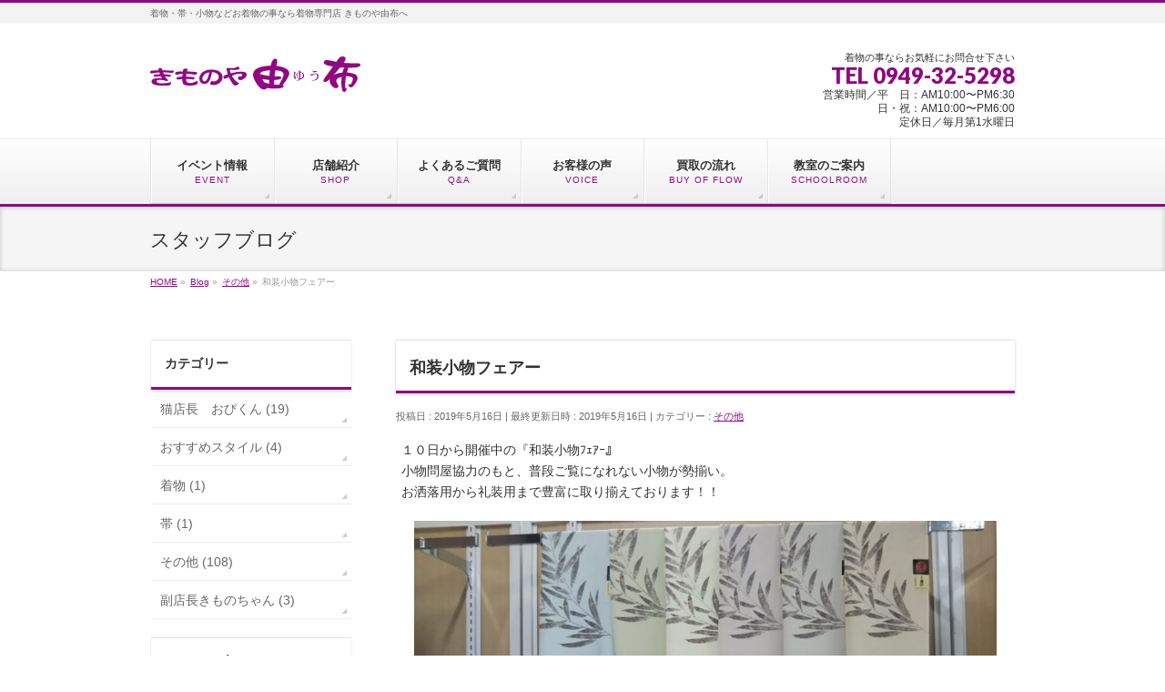

--- FILE ---
content_type: text/html; charset=UTF-8
request_url: http://kimonoya-you.co.jp/other/%E5%92%8C%E8%A3%85%E5%B0%8F%E7%89%A9%E3%83%95%E3%82%A7%E3%82%A2%E3%83%BC/
body_size: 14269
content:
<!DOCTYPE html>
<!--[if IE]>
<meta http-equiv="X-UA-Compatible" content="IE=Edge">
<![endif]-->
<html xmlns:fb="http://ogp.me/ns/fb#" lang="ja">
<head>
<meta charset="UTF-8" />
<link rel="start" href="http://kimonoya-you.co.jp" title="HOME" />

<!--[if lte IE 8]>
<link rel="stylesheet" type="text/css" media="all" href="http://kimonoya-you.co.jp/blog/wp-content/themes/biz-vektor-child/style_oldie.css" />
<![endif]-->
<meta id="viewport" name="viewport" content="width=device-width, initial-scale=1">
<title>和装小物フェアー | きものや由布</title>
<meta name='robots' content='max-image-preview:large' />
	<style>img:is([sizes="auto" i], [sizes^="auto," i]) { contain-intrinsic-size: 3000px 1500px }</style>
	<meta name="keywords" content="福岡　着物,福岡　着物屋,福岡　呉服,福岡　着物,クリーニング　呉服屋,福岡　和小物,福岡　和装,福岡　着付け教室,福岡　振袖,福岡　振袖　レンタル,きものや由布" />
<link rel='dns-prefetch' href='//fonts.googleapis.com' />
<link rel="alternate" type="application/rss+xml" title="きものや由布 &raquo; フィード" href="http://kimonoya-you.co.jp/feed/" />
<link rel="alternate" type="application/rss+xml" title="きものや由布 &raquo; コメントフィード" href="http://kimonoya-you.co.jp/comments/feed/" />
<meta name="description" content="１０日から開催中の『和装小物ﾌｪｱｰ』小物問屋協力のもと、普段ご覧になれない小物が勢揃い。お洒落用から礼装用まで豊富に取り揃えております！！↓夏用小物も充実しております。この機会にぜひご来店下さい。" />
<style type="text/css">.keyColorBG,.keyColorBGh:hover,.keyColor_bg,.keyColor_bg_hover:hover{background-color: #910782;}.keyColorCl,.keyColorClh:hover,.keyColor_txt,.keyColor_txt_hover:hover{color: #910782;}.keyColorBd,.keyColorBdh:hover,.keyColor_border,.keyColor_border_hover:hover{border-color: #910782;}.color_keyBG,.color_keyBGh:hover,.color_key_bg,.color_key_bg_hover:hover{background-color: #910782;}.color_keyCl,.color_keyClh:hover,.color_key_txt,.color_key_txt_hover:hover{color: #910782;}.color_keyBd,.color_keyBdh:hover,.color_key_border,.color_key_border_hover:hover{border-color: #910782;}</style>
<script type="text/javascript">
/* <![CDATA[ */
window._wpemojiSettings = {"baseUrl":"https:\/\/s.w.org\/images\/core\/emoji\/15.0.3\/72x72\/","ext":".png","svgUrl":"https:\/\/s.w.org\/images\/core\/emoji\/15.0.3\/svg\/","svgExt":".svg","source":{"concatemoji":"http:\/\/kimonoya-you.co.jp\/blog\/wp-includes\/js\/wp-emoji-release.min.js?ver=6.7.4"}};
/*! This file is auto-generated */
!function(i,n){var o,s,e;function c(e){try{var t={supportTests:e,timestamp:(new Date).valueOf()};sessionStorage.setItem(o,JSON.stringify(t))}catch(e){}}function p(e,t,n){e.clearRect(0,0,e.canvas.width,e.canvas.height),e.fillText(t,0,0);var t=new Uint32Array(e.getImageData(0,0,e.canvas.width,e.canvas.height).data),r=(e.clearRect(0,0,e.canvas.width,e.canvas.height),e.fillText(n,0,0),new Uint32Array(e.getImageData(0,0,e.canvas.width,e.canvas.height).data));return t.every(function(e,t){return e===r[t]})}function u(e,t,n){switch(t){case"flag":return n(e,"\ud83c\udff3\ufe0f\u200d\u26a7\ufe0f","\ud83c\udff3\ufe0f\u200b\u26a7\ufe0f")?!1:!n(e,"\ud83c\uddfa\ud83c\uddf3","\ud83c\uddfa\u200b\ud83c\uddf3")&&!n(e,"\ud83c\udff4\udb40\udc67\udb40\udc62\udb40\udc65\udb40\udc6e\udb40\udc67\udb40\udc7f","\ud83c\udff4\u200b\udb40\udc67\u200b\udb40\udc62\u200b\udb40\udc65\u200b\udb40\udc6e\u200b\udb40\udc67\u200b\udb40\udc7f");case"emoji":return!n(e,"\ud83d\udc26\u200d\u2b1b","\ud83d\udc26\u200b\u2b1b")}return!1}function f(e,t,n){var r="undefined"!=typeof WorkerGlobalScope&&self instanceof WorkerGlobalScope?new OffscreenCanvas(300,150):i.createElement("canvas"),a=r.getContext("2d",{willReadFrequently:!0}),o=(a.textBaseline="top",a.font="600 32px Arial",{});return e.forEach(function(e){o[e]=t(a,e,n)}),o}function t(e){var t=i.createElement("script");t.src=e,t.defer=!0,i.head.appendChild(t)}"undefined"!=typeof Promise&&(o="wpEmojiSettingsSupports",s=["flag","emoji"],n.supports={everything:!0,everythingExceptFlag:!0},e=new Promise(function(e){i.addEventListener("DOMContentLoaded",e,{once:!0})}),new Promise(function(t){var n=function(){try{var e=JSON.parse(sessionStorage.getItem(o));if("object"==typeof e&&"number"==typeof e.timestamp&&(new Date).valueOf()<e.timestamp+604800&&"object"==typeof e.supportTests)return e.supportTests}catch(e){}return null}();if(!n){if("undefined"!=typeof Worker&&"undefined"!=typeof OffscreenCanvas&&"undefined"!=typeof URL&&URL.createObjectURL&&"undefined"!=typeof Blob)try{var e="postMessage("+f.toString()+"("+[JSON.stringify(s),u.toString(),p.toString()].join(",")+"));",r=new Blob([e],{type:"text/javascript"}),a=new Worker(URL.createObjectURL(r),{name:"wpTestEmojiSupports"});return void(a.onmessage=function(e){c(n=e.data),a.terminate(),t(n)})}catch(e){}c(n=f(s,u,p))}t(n)}).then(function(e){for(var t in e)n.supports[t]=e[t],n.supports.everything=n.supports.everything&&n.supports[t],"flag"!==t&&(n.supports.everythingExceptFlag=n.supports.everythingExceptFlag&&n.supports[t]);n.supports.everythingExceptFlag=n.supports.everythingExceptFlag&&!n.supports.flag,n.DOMReady=!1,n.readyCallback=function(){n.DOMReady=!0}}).then(function(){return e}).then(function(){var e;n.supports.everything||(n.readyCallback(),(e=n.source||{}).concatemoji?t(e.concatemoji):e.wpemoji&&e.twemoji&&(t(e.twemoji),t(e.wpemoji)))}))}((window,document),window._wpemojiSettings);
/* ]]> */
</script>
<style id='wp-emoji-styles-inline-css' type='text/css'>

	img.wp-smiley, img.emoji {
		display: inline !important;
		border: none !important;
		box-shadow: none !important;
		height: 1em !important;
		width: 1em !important;
		margin: 0 0.07em !important;
		vertical-align: -0.1em !important;
		background: none !important;
		padding: 0 !important;
	}
</style>
<link rel='stylesheet' id='wp-block-library-css' href='http://kimonoya-you.co.jp/blog/wp-includes/css/dist/block-library/style.min.css?ver=6.7.4' type='text/css' media='all' />
<style id='classic-theme-styles-inline-css' type='text/css'>
/*! This file is auto-generated */
.wp-block-button__link{color:#fff;background-color:#32373c;border-radius:9999px;box-shadow:none;text-decoration:none;padding:calc(.667em + 2px) calc(1.333em + 2px);font-size:1.125em}.wp-block-file__button{background:#32373c;color:#fff;text-decoration:none}
</style>
<style id='global-styles-inline-css' type='text/css'>
:root{--wp--preset--aspect-ratio--square: 1;--wp--preset--aspect-ratio--4-3: 4/3;--wp--preset--aspect-ratio--3-4: 3/4;--wp--preset--aspect-ratio--3-2: 3/2;--wp--preset--aspect-ratio--2-3: 2/3;--wp--preset--aspect-ratio--16-9: 16/9;--wp--preset--aspect-ratio--9-16: 9/16;--wp--preset--color--black: #000000;--wp--preset--color--cyan-bluish-gray: #abb8c3;--wp--preset--color--white: #ffffff;--wp--preset--color--pale-pink: #f78da7;--wp--preset--color--vivid-red: #cf2e2e;--wp--preset--color--luminous-vivid-orange: #ff6900;--wp--preset--color--luminous-vivid-amber: #fcb900;--wp--preset--color--light-green-cyan: #7bdcb5;--wp--preset--color--vivid-green-cyan: #00d084;--wp--preset--color--pale-cyan-blue: #8ed1fc;--wp--preset--color--vivid-cyan-blue: #0693e3;--wp--preset--color--vivid-purple: #9b51e0;--wp--preset--gradient--vivid-cyan-blue-to-vivid-purple: linear-gradient(135deg,rgba(6,147,227,1) 0%,rgb(155,81,224) 100%);--wp--preset--gradient--light-green-cyan-to-vivid-green-cyan: linear-gradient(135deg,rgb(122,220,180) 0%,rgb(0,208,130) 100%);--wp--preset--gradient--luminous-vivid-amber-to-luminous-vivid-orange: linear-gradient(135deg,rgba(252,185,0,1) 0%,rgba(255,105,0,1) 100%);--wp--preset--gradient--luminous-vivid-orange-to-vivid-red: linear-gradient(135deg,rgba(255,105,0,1) 0%,rgb(207,46,46) 100%);--wp--preset--gradient--very-light-gray-to-cyan-bluish-gray: linear-gradient(135deg,rgb(238,238,238) 0%,rgb(169,184,195) 100%);--wp--preset--gradient--cool-to-warm-spectrum: linear-gradient(135deg,rgb(74,234,220) 0%,rgb(151,120,209) 20%,rgb(207,42,186) 40%,rgb(238,44,130) 60%,rgb(251,105,98) 80%,rgb(254,248,76) 100%);--wp--preset--gradient--blush-light-purple: linear-gradient(135deg,rgb(255,206,236) 0%,rgb(152,150,240) 100%);--wp--preset--gradient--blush-bordeaux: linear-gradient(135deg,rgb(254,205,165) 0%,rgb(254,45,45) 50%,rgb(107,0,62) 100%);--wp--preset--gradient--luminous-dusk: linear-gradient(135deg,rgb(255,203,112) 0%,rgb(199,81,192) 50%,rgb(65,88,208) 100%);--wp--preset--gradient--pale-ocean: linear-gradient(135deg,rgb(255,245,203) 0%,rgb(182,227,212) 50%,rgb(51,167,181) 100%);--wp--preset--gradient--electric-grass: linear-gradient(135deg,rgb(202,248,128) 0%,rgb(113,206,126) 100%);--wp--preset--gradient--midnight: linear-gradient(135deg,rgb(2,3,129) 0%,rgb(40,116,252) 100%);--wp--preset--font-size--small: 13px;--wp--preset--font-size--medium: 20px;--wp--preset--font-size--large: 36px;--wp--preset--font-size--x-large: 42px;--wp--preset--spacing--20: 0.44rem;--wp--preset--spacing--30: 0.67rem;--wp--preset--spacing--40: 1rem;--wp--preset--spacing--50: 1.5rem;--wp--preset--spacing--60: 2.25rem;--wp--preset--spacing--70: 3.38rem;--wp--preset--spacing--80: 5.06rem;--wp--preset--shadow--natural: 6px 6px 9px rgba(0, 0, 0, 0.2);--wp--preset--shadow--deep: 12px 12px 50px rgba(0, 0, 0, 0.4);--wp--preset--shadow--sharp: 6px 6px 0px rgba(0, 0, 0, 0.2);--wp--preset--shadow--outlined: 6px 6px 0px -3px rgba(255, 255, 255, 1), 6px 6px rgba(0, 0, 0, 1);--wp--preset--shadow--crisp: 6px 6px 0px rgba(0, 0, 0, 1);}:where(.is-layout-flex){gap: 0.5em;}:where(.is-layout-grid){gap: 0.5em;}body .is-layout-flex{display: flex;}.is-layout-flex{flex-wrap: wrap;align-items: center;}.is-layout-flex > :is(*, div){margin: 0;}body .is-layout-grid{display: grid;}.is-layout-grid > :is(*, div){margin: 0;}:where(.wp-block-columns.is-layout-flex){gap: 2em;}:where(.wp-block-columns.is-layout-grid){gap: 2em;}:where(.wp-block-post-template.is-layout-flex){gap: 1.25em;}:where(.wp-block-post-template.is-layout-grid){gap: 1.25em;}.has-black-color{color: var(--wp--preset--color--black) !important;}.has-cyan-bluish-gray-color{color: var(--wp--preset--color--cyan-bluish-gray) !important;}.has-white-color{color: var(--wp--preset--color--white) !important;}.has-pale-pink-color{color: var(--wp--preset--color--pale-pink) !important;}.has-vivid-red-color{color: var(--wp--preset--color--vivid-red) !important;}.has-luminous-vivid-orange-color{color: var(--wp--preset--color--luminous-vivid-orange) !important;}.has-luminous-vivid-amber-color{color: var(--wp--preset--color--luminous-vivid-amber) !important;}.has-light-green-cyan-color{color: var(--wp--preset--color--light-green-cyan) !important;}.has-vivid-green-cyan-color{color: var(--wp--preset--color--vivid-green-cyan) !important;}.has-pale-cyan-blue-color{color: var(--wp--preset--color--pale-cyan-blue) !important;}.has-vivid-cyan-blue-color{color: var(--wp--preset--color--vivid-cyan-blue) !important;}.has-vivid-purple-color{color: var(--wp--preset--color--vivid-purple) !important;}.has-black-background-color{background-color: var(--wp--preset--color--black) !important;}.has-cyan-bluish-gray-background-color{background-color: var(--wp--preset--color--cyan-bluish-gray) !important;}.has-white-background-color{background-color: var(--wp--preset--color--white) !important;}.has-pale-pink-background-color{background-color: var(--wp--preset--color--pale-pink) !important;}.has-vivid-red-background-color{background-color: var(--wp--preset--color--vivid-red) !important;}.has-luminous-vivid-orange-background-color{background-color: var(--wp--preset--color--luminous-vivid-orange) !important;}.has-luminous-vivid-amber-background-color{background-color: var(--wp--preset--color--luminous-vivid-amber) !important;}.has-light-green-cyan-background-color{background-color: var(--wp--preset--color--light-green-cyan) !important;}.has-vivid-green-cyan-background-color{background-color: var(--wp--preset--color--vivid-green-cyan) !important;}.has-pale-cyan-blue-background-color{background-color: var(--wp--preset--color--pale-cyan-blue) !important;}.has-vivid-cyan-blue-background-color{background-color: var(--wp--preset--color--vivid-cyan-blue) !important;}.has-vivid-purple-background-color{background-color: var(--wp--preset--color--vivid-purple) !important;}.has-black-border-color{border-color: var(--wp--preset--color--black) !important;}.has-cyan-bluish-gray-border-color{border-color: var(--wp--preset--color--cyan-bluish-gray) !important;}.has-white-border-color{border-color: var(--wp--preset--color--white) !important;}.has-pale-pink-border-color{border-color: var(--wp--preset--color--pale-pink) !important;}.has-vivid-red-border-color{border-color: var(--wp--preset--color--vivid-red) !important;}.has-luminous-vivid-orange-border-color{border-color: var(--wp--preset--color--luminous-vivid-orange) !important;}.has-luminous-vivid-amber-border-color{border-color: var(--wp--preset--color--luminous-vivid-amber) !important;}.has-light-green-cyan-border-color{border-color: var(--wp--preset--color--light-green-cyan) !important;}.has-vivid-green-cyan-border-color{border-color: var(--wp--preset--color--vivid-green-cyan) !important;}.has-pale-cyan-blue-border-color{border-color: var(--wp--preset--color--pale-cyan-blue) !important;}.has-vivid-cyan-blue-border-color{border-color: var(--wp--preset--color--vivid-cyan-blue) !important;}.has-vivid-purple-border-color{border-color: var(--wp--preset--color--vivid-purple) !important;}.has-vivid-cyan-blue-to-vivid-purple-gradient-background{background: var(--wp--preset--gradient--vivid-cyan-blue-to-vivid-purple) !important;}.has-light-green-cyan-to-vivid-green-cyan-gradient-background{background: var(--wp--preset--gradient--light-green-cyan-to-vivid-green-cyan) !important;}.has-luminous-vivid-amber-to-luminous-vivid-orange-gradient-background{background: var(--wp--preset--gradient--luminous-vivid-amber-to-luminous-vivid-orange) !important;}.has-luminous-vivid-orange-to-vivid-red-gradient-background{background: var(--wp--preset--gradient--luminous-vivid-orange-to-vivid-red) !important;}.has-very-light-gray-to-cyan-bluish-gray-gradient-background{background: var(--wp--preset--gradient--very-light-gray-to-cyan-bluish-gray) !important;}.has-cool-to-warm-spectrum-gradient-background{background: var(--wp--preset--gradient--cool-to-warm-spectrum) !important;}.has-blush-light-purple-gradient-background{background: var(--wp--preset--gradient--blush-light-purple) !important;}.has-blush-bordeaux-gradient-background{background: var(--wp--preset--gradient--blush-bordeaux) !important;}.has-luminous-dusk-gradient-background{background: var(--wp--preset--gradient--luminous-dusk) !important;}.has-pale-ocean-gradient-background{background: var(--wp--preset--gradient--pale-ocean) !important;}.has-electric-grass-gradient-background{background: var(--wp--preset--gradient--electric-grass) !important;}.has-midnight-gradient-background{background: var(--wp--preset--gradient--midnight) !important;}.has-small-font-size{font-size: var(--wp--preset--font-size--small) !important;}.has-medium-font-size{font-size: var(--wp--preset--font-size--medium) !important;}.has-large-font-size{font-size: var(--wp--preset--font-size--large) !important;}.has-x-large-font-size{font-size: var(--wp--preset--font-size--x-large) !important;}
:where(.wp-block-post-template.is-layout-flex){gap: 1.25em;}:where(.wp-block-post-template.is-layout-grid){gap: 1.25em;}
:where(.wp-block-columns.is-layout-flex){gap: 2em;}:where(.wp-block-columns.is-layout-grid){gap: 2em;}
:root :where(.wp-block-pullquote){font-size: 1.5em;line-height: 1.6;}
</style>
<link rel='stylesheet' id='contact-form-7-css' href='http://kimonoya-you.co.jp/blog/wp-content/plugins/contact-form-7/includes/css/styles.css?ver=5.1.6' type='text/css' media='all' />
<link rel='stylesheet' id='Biz_Vektor_common_style-css' href='http://kimonoya-you.co.jp/blog/wp-content/themes/biz-vektor/css/bizvektor_common_min.css?ver=1.12.4' type='text/css' media='all' />
<link rel='stylesheet' id='Biz_Vektor_Design_style-css' href='http://kimonoya-you.co.jp/blog/wp-content/themes/biz-vektor/design_skins/002/002.css?ver=1.12.4' type='text/css' media='all' />
<link rel='stylesheet' id='Biz_Vektor_plugin_sns_style-css' href='http://kimonoya-you.co.jp/blog/wp-content/themes/biz-vektor/plugins/sns/style_bizvektor_sns.css?ver=6.7.4' type='text/css' media='all' />
<link rel='stylesheet' id='Biz_Vektor_add_web_fonts-css' href='//fonts.googleapis.com/css?family=Droid+Sans%3A700%7CLato%3A900%7CAnton&#038;ver=6.7.4' type='text/css' media='all' />
<link rel='stylesheet' id='slb_core-css' href='http://kimonoya-you.co.jp/blog/wp-content/plugins/simple-lightbox/client/css/app.css?ver=2.8.0' type='text/css' media='all' />
<link rel='stylesheet' id='msl-main-css' href='http://kimonoya-you.co.jp/blog/wp-content/plugins/master-slider/public/assets/css/masterslider.main.css?ver=3.5.8' type='text/css' media='all' />
<link rel='stylesheet' id='msl-custom-css' href='http://kimonoya-you.co.jp/blog/wp-content/uploads/master-slider/custom.css?ver=20.3' type='text/css' media='all' />
<script type="text/javascript" src="http://kimonoya-you.co.jp/blog/wp-includes/js/jquery/jquery.min.js?ver=3.7.1" id="jquery-core-js"></script>
<script type="text/javascript" src="http://kimonoya-you.co.jp/blog/wp-includes/js/jquery/jquery-migrate.min.js?ver=3.4.1" id="jquery-migrate-js"></script>
<link rel="https://api.w.org/" href="http://kimonoya-you.co.jp/wp-json/" /><link rel="alternate" title="JSON" type="application/json" href="http://kimonoya-you.co.jp/wp-json/wp/v2/posts/6382" /><link rel="EditURI" type="application/rsd+xml" title="RSD" href="http://kimonoya-you.co.jp/blog/xmlrpc.php?rsd" />
<link rel="canonical" href="http://kimonoya-you.co.jp/other/%e5%92%8c%e8%a3%85%e5%b0%8f%e7%89%a9%e3%83%95%e3%82%a7%e3%82%a2%e3%83%bc/" />
<link rel='shortlink' href='http://kimonoya-you.co.jp/?p=6382' />
<link rel="alternate" title="oEmbed (JSON)" type="application/json+oembed" href="http://kimonoya-you.co.jp/wp-json/oembed/1.0/embed?url=http%3A%2F%2Fkimonoya-you.co.jp%2Fother%2F%25e5%2592%258c%25e8%25a3%2585%25e5%25b0%258f%25e7%2589%25a9%25e3%2583%2595%25e3%2582%25a7%25e3%2582%25a2%25e3%2583%25bc%2F" />
<link rel="alternate" title="oEmbed (XML)" type="text/xml+oembed" href="http://kimonoya-you.co.jp/wp-json/oembed/1.0/embed?url=http%3A%2F%2Fkimonoya-you.co.jp%2Fother%2F%25e5%2592%258c%25e8%25a3%2585%25e5%25b0%258f%25e7%2589%25a9%25e3%2583%2595%25e3%2582%25a7%25e3%2582%25a2%25e3%2583%25bc%2F&#038;format=xml" />
<script>var ms_grabbing_curosr = 'http://kimonoya-you.co.jp/blog/wp-content/plugins/master-slider/public/assets/css/common/grabbing.cur', ms_grab_curosr = 'http://kimonoya-you.co.jp/blog/wp-content/plugins/master-slider/public/assets/css/common/grab.cur';</script>
<meta name="generator" content="MasterSlider 3.5.8 - Responsive Touch Image Slider | avt.li/msf" />
<!-- bizvektor twitter card -->
<meta name="twitter:card" content="summary_large_image">
<meta name="twitter:description" content="１０日から開催中の『和装小物ﾌｪｱｰ』小物問屋協力のもと、普段ご覧になれない小物が勢揃い。お洒落用から礼装用まで豊富に取り揃えております！！↓夏用小物も充実しております。この機会にぜひご来店下さい。">
<meta name="twitter:title" content="和装小物フェアー | きものや由布">
<meta name="twitter:url" content="http://kimonoya-you.co.jp/other/%e5%92%8c%e8%a3%85%e5%b0%8f%e7%89%a9%e3%83%95%e3%82%a7%e3%82%a2%e3%83%bc/">
<meta name="twitter:image" content="http://kimonoya-you.co.jp/blog/wp-content/uploads/2019/05/2caa7559c61388b4563dbd8a95595d01-1024x577.jpg">
<meta name="twitter:site" content="@kimonoya_you">
<!-- /twitter card -->
<!--[if lte IE 8]>
<link rel="stylesheet" type="text/css" media="all" href="http://kimonoya-you.co.jp/blog/wp-content/themes/biz-vektor/design_skins/002/002_oldie.css" />
<![endif]-->
<link rel="pingback" href="http://kimonoya-you.co.jp/blog/xmlrpc.php" />
		<style type="text/css">
/* FontNormal */
a,
a:hover,
a:active,
#header #headContact #headContactTel,
#gMenu .menu li a span,
#content h4,
#content h5,
#content dt,
#content .child_page_block h4 a:hover,
#content .child_page_block p a:hover,
.paging span,
.paging a,
#content .infoList ul li .infoTxt a:hover,
#content .infoList .infoListBox div.entryTxtBox h4.entryTitle a,
#footerSiteMap .menu a:hover,
#topPr h3 a:hover,
#topPr .topPrDescription a:hover,
#content ul.linkList li a:hover,
#content .childPageBox ul li.current_page_item a,
#content .childPageBox ul li.current_page_item ul li a:hover,
#content .childPageBox ul li a:hover,
#content .childPageBox ul li.current_page_item a	{ color:#910782;}

/* bg */
::selection			{ background-color:#910782;}
::-moz-selection	{ background-color:#910782;}
/* bg */
#gMenu .assistive-text,
#content .mainFootContact .mainFootBt a,
.paging span.current,
.paging a:hover,
#content .infoList .infoCate a:hover,
.sideTower li.sideBnr#sideContact a,
form#searchform input#searchsubmit,
#pagetop a:hover,
a.btn,
.linkBtn a,
input[type=button],
input[type=submit]	{ background-color:#910782;}

/* border */
#searchform input[type=submit],
p.form-submit input[type=submit],
form#searchform input#searchsubmit,
#content form input.wpcf7-submit,
#confirm-button input,
a.btn,
.linkBtn a,
input[type=button],
input[type=submit],
.moreLink a,
#headerTop,
#content h3,
#content .child_page_block h4 a,
.paging span,
.paging a,
form#searchform input#searchsubmit	{ border-color:#910782;}

#gMenu	{ border-top-color:#910782;}
#content h2,
#content h1.contentTitle,
#content h1.entryPostTitle,
.sideTower .localHead,
#topPr h3 a	{ border-bottom-color:#910782; }

@media (min-width: 770px) {
#gMenu { border-top-color:#eeeeee;}
#gMenu	{ border-bottom-color:#910782; }
#footMenu .menu li a:hover	{ color:#910782; }
}
		</style>
<!--[if lte IE 8]>
<style type="text/css">
#gMenu	{ border-bottom-color:#910782; }
#footMenu .menu li a:hover	{ color:#910782; }
</style>
<![endif]-->
<style type="text/css">
/*-------------------------------------------*/
/*	menu divide
/*-------------------------------------------*/
@media (min-width: 970px) { #gMenu .menu > li { width:14.28%; text-align:center; } }
</style>
<style type="text/css">
/*-------------------------------------------*/
/*	font
/*-------------------------------------------*/
h1,h2,h3,h4,h4,h5,h6,#header #site-title,#pageTitBnr #pageTitInner #pageTit,#content .leadTxt,#sideTower .localHead {font-family: "ヒラギノ角ゴ Pro W3","Hiragino Kaku Gothic Pro","メイリオ",Meiryo,Osaka,"ＭＳ Ｐゴシック","MS PGothic",sans-serif; }
#pageTitBnr #pageTitInner #pageTit { font-weight:lighter; }
#gMenu .menu li a strong {font-family: "ヒラギノ角ゴ Pro W3","Hiragino Kaku Gothic Pro","メイリオ",Meiryo,Osaka,"ＭＳ Ｐゴシック","MS PGothic",sans-serif; }
</style>
<link rel="stylesheet" href="http://kimonoya-you.co.jp/blog/wp-content/themes/biz-vektor-child/style.css" type="text/css" media="all" />

<!-- Global site tag (gtag.js) - Google Analytics -->
<script async src="https://www.googletagmanager.com/gtag/js?id=UA-68310270-2"></script>
<script>
  window.dataLayer = window.dataLayer || [];
  function gtag(){dataLayer.push(arguments);}
  gtag('js', new Date());

  gtag('config', 'UA-68310270-2');
</script>


</head>

<body class="post-template-default single single-post postid-6382 single-format-standard _masterslider _ms_version_3.5.8 two-column left-sidebar">

<div id="fb-root"></div>
<script>(function(d, s, id) {
	var js, fjs = d.getElementsByTagName(s)[0];
	if (d.getElementById(id)) return;
	js = d.createElement(s); js.id = id;
	js.src = "//connect.facebook.net/ja_JP/sdk.js#xfbml=1&version=v2.3&appId=kimonogyaralyyuu@lime.ocn.ne.jp";
	fjs.parentNode.insertBefore(js, fjs);
}(document, 'script', 'facebook-jssdk'));</script>
	
<div id="wrap">

<!--[if lte IE 8]>
<div id="eradi_ie_box">
<div class="alert_title">ご利用の <span style="font-weight: bold;">Internet Exproler</span> は古すぎます。</div>
<p>あなたがご利用の Internet Explorer はすでにサポートが終了しているため、正しい表示・動作を保証しておりません。<br />
古い Internet Exproler はセキュリティーの観点からも、<a href="https://www.microsoft.com/ja-jp/windows/lifecycle/iesupport/" target="_blank" >新しいブラウザに移行する事が強く推奨されています。</a><br />
<a href="http://windows.microsoft.com/ja-jp/internet-explorer/" target="_blank" >最新のInternet Exproler</a> や <a href="https://www.microsoft.com/ja-jp/windows/microsoft-edge" target="_blank" >Edge</a> を利用するか、<a href="https://www.google.co.jp/chrome/browser/index.html" target="_blank">Chrome</a> や <a href="https://www.mozilla.org/ja/firefox/new/" target="_blank">Firefox</a> など、より早くて快適なブラウザをご利用ください。</p>
</div>
<![endif]-->

<!-- [ #headerTop ] -->
<div id="headerTop">
<div class="innerBox">
<div id="site-description">着物・帯・小物などお着物の事なら着物専門店 きものや由布へ</div>
</div>
</div><!-- [ /#headerTop ] -->

<!-- [ #header ] -->
<header id="header" class="header">
<div id="headerInner" class="innerBox">
<!-- [ #headLogo ] -->
<div id="site-title">
<a href="http://kimonoya-you.co.jp/" title="きものや由布" rel="home">
<img src="http://kimonoya-you.co.jp/blog/wp-content/uploads/2015/10/logo.gif" alt="きものや由布" /></a>
</div>
<!-- [ /#headLogo ] -->

<!-- [ #headContact ] -->
<div id="headContact" class="itemClose" onclick="showHide('headContact');"><div id="headContactInner">
<div id="headContactTxt">着物の事ならお気軽にお問合せ下さい</div>
<div id="headContactTel">TEL 0949-32-5298</div>
<div id="headContactTime">営業時間／平　日：AM10:00〜PM6:30<br />
　　　　　日・祝：AM10:00〜PM6:00<br />
定休日／毎月第1水曜日</div>
</div></div><!-- [ /#headContact ] -->

</div>
<!-- #headerInner -->
</header>
<!-- [ /#header ] -->


<!-- [ #gMenu ] -->
<div id="gMenu" class="itemClose">
<div id="gMenuInner" class="innerBox">
<h3 class="assistive-text" onclick="showHide('gMenu');"><span>MENU</span></h3>
<div class="skip-link screen-reader-text">
	<a href="#content" title="メニューを飛ばす">メニューを飛ばす</a>
</div>
<div class="menu-mainmenu-container"><ul id="menu-mainmenu" class="menu"><li id="menu-item-1389" class="menu-item menu-item-type-custom menu-item-object-custom"><a href="http://kimonoya-you.co.jp/info-cat/event/"><strong>イベント情報</strong><span>EVENT</span></a></li>
<li id="menu-item-1268" class="menu-item menu-item-type-post_type menu-item-object-page menu-item-has-children"><a href="http://kimonoya-you.co.jp/shop/"><strong>店舗紹介</strong><span>SHOP</span></a>
<ul class="sub-menu">
	<li id="menu-item-1473" class="menu-item menu-item-type-post_type menu-item-object-page"><a href="http://kimonoya-you.co.jp/shop/%e5%ae%ae%e8%8b%a5%e6%9c%ac%e5%ba%97/">宮若本店</a></li>
</ul>
</li>
<li id="menu-item-1269" class="menu-item menu-item-type-post_type menu-item-object-page"><a href="http://kimonoya-you.co.jp/qa/"><strong>よくあるご質問</strong><span>Q&#038;A</span></a></li>
<li id="menu-item-1270" class="menu-item menu-item-type-post_type menu-item-object-page"><a href="http://kimonoya-you.co.jp/voice/"><strong>お客様の声</strong><span>VOICE</span></a></li>
<li id="menu-item-1271" class="menu-item menu-item-type-post_type menu-item-object-page"><a href="http://kimonoya-you.co.jp/buy-of-flow/"><strong>買取の流れ</strong><span>BUY OF FLOW</span></a></li>
<li id="menu-item-1272" class="menu-item menu-item-type-post_type menu-item-object-page menu-item-has-children"><a href="http://kimonoya-you.co.jp/schoolroom/"><strong>教室のご案内</strong><span>SCHOOLROOM</span></a>
<ul class="sub-menu">
	<li id="menu-item-1509" class="menu-item menu-item-type-post_type menu-item-object-page"><a href="http://kimonoya-you.co.jp/schoolroom/%e3%82%86%e3%81%86%e5%92%8c%e8%a3%85%e7%9d%80%e4%bb%98%e6%95%99%e5%ae%a4%e3%81%ae%e3%81%94%e6%a1%88%e5%86%85/">ゆう和装着付教室</a></li>
	<li id="menu-item-1508" class="menu-item menu-item-type-post_type menu-item-object-page"><a href="http://kimonoya-you.co.jp/schoolroom/%e3%82%86%e3%81%86%e5%92%8c%e8%a3%81%e6%95%99%e5%ae%a4/">ゆう和裁教室</a></li>
	<li id="menu-item-1507" class="menu-item menu-item-type-post_type menu-item-object-page"><a href="http://kimonoya-you.co.jp/schoolroom/%e3%81%8a%e8%8c%b6%e6%95%99%e5%ae%a4/">お茶教室</a></li>
	<li id="menu-item-8830" class="menu-item menu-item-type-post_type menu-item-object-page"><a href="http://kimonoya-you.co.jp/schoolroom/%e5%89%8d%e7%b5%90%e3%81%b3%e7%9d%80%e4%bb%98%e3%81%91%e6%95%99%e5%ae%a4/">前結び教室</a></li>
	<li id="menu-item-1505" class="menu-item menu-item-type-post_type menu-item-object-page"><a href="http://kimonoya-you.co.jp/schoolroom/%e4%bc%8a%e8%b1%86%e7%a8%b2%e5%8f%96%e3%83%bb%e3%81%a4%e3%82%8b%e3%81%97%e9%a3%be%e3%82%8a%e6%95%99%e5%ae%a4/">伊豆稲取・つるし飾り教室</a></li>
</ul>
</li>
</ul></div>
</div><!-- [ /#gMenuInner ] -->
</div>
<!-- [ /#gMenu ] -->


<div id="pageTitBnr">
<div class="innerBox">
<div id="pageTitInner">
<div id="pageTit">
スタッフブログ</div>
</div><!-- [ /#pageTitInner ] -->
</div>
</div><!-- [ /#pageTitBnr ] -->
<!-- [ #panList ] -->
<div id="panList">
<div id="panListInner" class="innerBox"><ul><li id="panHome" itemprop="itemListElement" itemscope itemtype="http://schema.org/ListItem"><a href="http://kimonoya-you.co.jp" itemprop="item"><span itemprop="name">HOME</span></a> &raquo; </li><li itemprop="itemListElement" itemscope itemtype="http://schema.org/ListItem"><a href="http://kimonoya-you.co.jp/blog/" itemprop="item"><span itemprop="name">Blog</span></a> &raquo; </li><li itemprop="itemListElement" itemscope itemtype="http://schema.org/ListItem"><a href="http://kimonoya-you.co.jp/category/other/" itemprop="item"><span itemprop="name">その他</span></a> &raquo; </li><li itemprop="itemListElement" itemscope itemtype="http://schema.org/ListItem"><span itemprop="name">和装小物フェアー</span></li></ul></div>
</div>
<!-- [ /#panList ] -->

<div id="main" class="main">
<!-- [ #container ] -->
<div id="container" class="innerBox">
	<!-- [ #content ] -->
	<div id="content" class="content">

<!-- [ #post- ] -->
<div id="post-6382" class="post-6382 post type-post status-publish format-standard has-post-thumbnail hentry category-other">
		<h1 class="entryPostTitle entry-title">和装小物フェアー </h1>
	<div class="entry-meta">
<span class="published">投稿日 : 2019年5月16日</span>
<span class="updated entry-meta-items">最終更新日時 : 2019年5月16日</span>
<span class="vcard author entry-meta-items">投稿者 : <span class="fn">きものや由布スタッフ</span></span>
<span class="tags entry-meta-items">カテゴリー :  <a href="http://kimonoya-you.co.jp/category/other/" rel="tag">その他</a></span>
</div>
<!-- .entry-meta -->	<div class="entry-content post-content">
		<p>１０日から開催中の『和装小物ﾌｪｱｰ』<br />
小物問屋協力のもと、普段ご覧になれない小物が勢揃い。<br />
お洒落用から礼装用まで豊富に取り揃えております！！</p>
<p><img fetchpriority="high" decoding="async" class="aligncenter size-large wp-image-6385" src="http://kimonoya-you.co.jp/blog/wp-content/uploads/2019/05/2caa7559c61388b4563dbd8a95595d01-1024x577.jpg" alt="" width="640" height="361" srcset="http://kimonoya-you.co.jp/blog/wp-content/uploads/2019/05/2caa7559c61388b4563dbd8a95595d01-1024x577.jpg 1024w, http://kimonoya-you.co.jp/blog/wp-content/uploads/2019/05/2caa7559c61388b4563dbd8a95595d01-300x169.jpg 300w, http://kimonoya-you.co.jp/blog/wp-content/uploads/2019/05/2caa7559c61388b4563dbd8a95595d01-768x433.jpg 768w, http://kimonoya-you.co.jp/blog/wp-content/uploads/2019/05/2caa7559c61388b4563dbd8a95595d01.jpg 1965w" sizes="(max-width: 640px) 100vw, 640px" /></p>
<p>↓夏用小物も充実しております。<br />
<img decoding="async" class="aligncenter size-large wp-image-6386" src="http://kimonoya-you.co.jp/blog/wp-content/uploads/2019/05/9355398b9f8da2eae5b54de568716402-1024x672.jpg" alt="" width="640" height="420" srcset="http://kimonoya-you.co.jp/blog/wp-content/uploads/2019/05/9355398b9f8da2eae5b54de568716402-1024x672.jpg 1024w, http://kimonoya-you.co.jp/blog/wp-content/uploads/2019/05/9355398b9f8da2eae5b54de568716402-300x197.jpg 300w, http://kimonoya-you.co.jp/blog/wp-content/uploads/2019/05/9355398b9f8da2eae5b54de568716402-768x504.jpg 768w, http://kimonoya-you.co.jp/blog/wp-content/uploads/2019/05/9355398b9f8da2eae5b54de568716402.jpg 1821w" sizes="(max-width: 640px) 100vw, 640px" /></p>
<p>この機会にぜひご来店下さい。</p>
		
		<div class="entry-utility">
					</div>
		<!-- .entry-utility -->
	</div><!-- .entry-content -->


<!-- [ .socialSet ] -->

<div class="socialSet">

<script>window.twttr=(function(d,s,id){var js,fjs=d.getElementsByTagName(s)[0],t=window.twttr||{};if(d.getElementById(id))return t;js=d.createElement(s);js.id=id;js.src="https://platform.twitter.com/widgets.js";fjs.parentNode.insertBefore(js,fjs);t._e=[];t.ready=function(f){t._e.push(f);};return t;}(document,"script","twitter-wjs"));</script>

<ul style="margin-left:0px;">

<li class="sb_facebook sb_icon">
<a href="http://www.facebook.com/sharer.php?src=bm&u=http://kimonoya-you.co.jp/other/%e5%92%8c%e8%a3%85%e5%b0%8f%e7%89%a9%e3%83%95%e3%82%a7%e3%82%a2%e3%83%bc/&amp;t=%E5%92%8C%E8%A3%85%E5%B0%8F%E7%89%A9%E3%83%95%E3%82%A7%E3%82%A2%E3%83%BC+%7C+%E3%81%8D%E3%82%82%E3%81%AE%E3%82%84%E7%94%B1%E5%B8%83" target="_blank" onclick="javascript:window.open(this.href, '', 'menubar=no,toolbar=no,resizable=yes,scrollbars=yes,height=400,width=600');return false;" ><span class="vk_icon_w_r_sns_fb icon_sns"></span><span class="sns_txt">Facebook</span>
</a>
</li>

<li class="sb_hatena sb_icon">
<a href="http://b.hatena.ne.jp/add?mode=confirm&url=http://kimonoya-you.co.jp/other/%e5%92%8c%e8%a3%85%e5%b0%8f%e7%89%a9%e3%83%95%e3%82%a7%e3%82%a2%e3%83%bc/&amp;title=%E5%92%8C%E8%A3%85%E5%B0%8F%E7%89%A9%E3%83%95%E3%82%A7%E3%82%A2%E3%83%BC+%7C+%E3%81%8D%E3%82%82%E3%81%AE%E3%82%84%E7%94%B1%E5%B8%83" target="_blank" onclick="javascript:window.open(this.href, '', 'menubar=no,toolbar=no,resizable=yes,scrollbars=yes,height=400,width=520');return false;"><span class="vk_icon_w_r_sns_hatena icon_sns"></span><span class="sns_txt">Hatena</span></a>
</li>

<li class="sb_twitter sb_icon">
<a href="http://twitter.com/intent/tweet?url=http://kimonoya-you.co.jp/other/%e5%92%8c%e8%a3%85%e5%b0%8f%e7%89%a9%e3%83%95%e3%82%a7%e3%82%a2%e3%83%bc/&amp;text=%E5%92%8C%E8%A3%85%E5%B0%8F%E7%89%A9%E3%83%95%E3%82%A7%E3%82%A2%E3%83%BC+%7C+%E3%81%8D%E3%82%82%E3%81%AE%E3%82%84%E7%94%B1%E5%B8%83" target="_blank" onclick="javascript:window.open(this.href, '', 'menubar=no,toolbar=no,resizable=yes,scrollbars=yes,height=300,width=600');return false;" ><span class="vk_icon_w_r_sns_twitter icon_sns"></span><span class="sns_txt">twitter</span></a>
</li>

<li class="sb_google sb_icon">
<a href="https://plus.google.com/share?url=http://kimonoya-you.co.jp/other/%e5%92%8c%e8%a3%85%e5%b0%8f%e7%89%a9%e3%83%95%e3%82%a7%e3%82%a2%e3%83%bc/&amp;t=%E5%92%8C%E8%A3%85%E5%B0%8F%E7%89%A9%E3%83%95%E3%82%A7%E3%82%A2%E3%83%BC+%7C+%E3%81%8D%E3%82%82%E3%81%AE%E3%82%84%E7%94%B1%E5%B8%83" target="_blank" onclick="javascript:window.open(this.href, '', 'menubar=no,toolbar=no,resizable=yes,scrollbars=yes,height=600,width=600');return false;"><span class="vk_icon_w_r_sns_google icon_sns"></span><span class="sns_txt">Google+</span></a>
</li>


<li class="sb_pocket"><span></span>
<a data-pocket-label="pocket" data-pocket-count="horizontal" class="pocket-btn" data-save-url="http://kimonoya-you.co.jp/other/%e5%92%8c%e8%a3%85%e5%b0%8f%e7%89%a9%e3%83%95%e3%82%a7%e3%82%a2%e3%83%bc/" data-lang="en"></a>
<script type="text/javascript">!function(d,i){if(!d.getElementById(i)){var j=d.createElement("script");j.id=i;j.src="https://widgets.getpocket.com/v1/j/btn.js?v=1";var w=d.getElementById(i);d.body.appendChild(j);}}(document,"pocket-btn-js");</script>
</li>

</ul>

</div>
<!-- [ /.socialSet ] -->
<div id="nav-below" class="navigation">
	<div class="nav-previous"><a href="http://kimonoya-you.co.jp/other/%e3%81%8a%e6%89%8b%e5%85%a5%e3%82%8c%e3%82%ad%e3%83%a3%e3%83%b3%e3%83%9a%e3%83%bc%e3%83%b3-2/" rel="prev"><span class="meta-nav">&larr;</span> お手入れキャンペーン</a></div>
	<div class="nav-next"><a href="http://kimonoya-you.co.jp/other/%e5%ae%9d%e9%a3%be%ef%be%8c%ef%bd%aa%ef%bd%b1%ef%bd%b0/" rel="next">宝飾ﾌｪｱｰ <span class="meta-nav">&rarr;</span></a></div>
</div><!-- #nav-below -->
</div>
<!-- [ /#post- ] -->


<div id="comments">





</div><!-- #comments -->



</div>
<!-- [ /#content ] -->

<!-- [ #sideTower ] -->
<div id="sideTower" class="sideTower">
<div class="sideWidget widget widget_categories" id="categories-2"><h3 class="localHead">カテゴリー</h3>
			<ul>
					<li class="cat-item cat-item-71"><a href="http://kimonoya-you.co.jp/category/%e7%8c%ab%e5%ba%97%e9%95%b7%e3%80%80%e3%81%8a%e3%81%b3%e3%81%8f%e3%82%93/">猫店長　おびくん (19)</a>
</li>
	<li class="cat-item cat-item-8"><a href="http://kimonoya-you.co.jp/category/style/">おすすめスタイル (4)</a>
</li>
	<li class="cat-item cat-item-54"><a href="http://kimonoya-you.co.jp/category/kimono/">着物 (1)</a>
</li>
	<li class="cat-item cat-item-42"><a href="http://kimonoya-you.co.jp/category/obi/">帯 (1)</a>
</li>
	<li class="cat-item cat-item-1"><a href="http://kimonoya-you.co.jp/category/other/">その他 (108)</a>
</li>
	<li class="cat-item cat-item-72"><a href="http://kimonoya-you.co.jp/category/%e5%89%af%e5%ba%97%e9%95%b7%e3%81%8d%e3%82%82%e3%81%ae%e3%81%a1%e3%82%83%e3%82%93/">副店長きものちゃん (3)</a>
</li>
			</ul>

			</div>	<div class="localSection sideWidget">
	<div class="sectionBox">
		<h3 class="localHead">アーカイブ</h3>
		<ul class="localNavi">
				<li><a href='http://kimonoya-you.co.jp/2023/?post_type=post'>2023年</a></li>
	<li><a href='http://kimonoya-you.co.jp/2022/?post_type=post'>2022年</a></li>
	<li><a href='http://kimonoya-you.co.jp/2021/?post_type=post'>2021年</a></li>
	<li><a href='http://kimonoya-you.co.jp/2020/?post_type=post'>2020年</a></li>
	<li><a href='http://kimonoya-you.co.jp/2019/?post_type=post'>2019年</a></li>
	<li><a href='http://kimonoya-you.co.jp/2018/?post_type=post'>2018年</a></li>
	<li><a href='http://kimonoya-you.co.jp/2017/?post_type=post'>2017年</a></li>
	<li><a href='http://kimonoya-you.co.jp/2016/?post_type=post'>2016年</a></li>
	<li><a href='http://kimonoya-you.co.jp/2015/?post_type=post'>2015年</a></li>
		</ul>
	</div>
	</div>
	</div>
<!-- [ /#sideTower ] -->
</div>
<!-- [ /#container ] -->

</div><!-- #main -->

<div id="back-top">
<a href="#wrap">
	<img id="pagetop" src="http://kimonoya-you.co.jp/blog/wp-content/themes/biz-vektor/js/res-vektor/images/footer_pagetop.png" alt="PAGETOP" />
</a>
</div>

<!-- [ #footerSection ] -->
<div id="footerSection">

	<div id="pagetop">
	<div id="pagetopInner" class="innerBox">
	<a href="#wrap">PAGETOP</a>
	</div>
	</div>

	<div id="footMenu">
	<div id="footMenuInner" class="innerBox">
	<div class="menu-footermenu-container"><ul id="menu-footermenu" class="menu"><li id="menu-item-1273" class="menu-item menu-item-type-post_type menu-item-object-page menu-item-home menu-item-1273"><a href="http://kimonoya-you.co.jp/">トップページ</a></li>
<li id="menu-item-1887" class="menu-item menu-item-type-custom menu-item-object-custom menu-item-1887"><a href="http://kimonoya-you.co.jp/info-cat/event/">イベント情報</a></li>
<li id="menu-item-1276" class="menu-item menu-item-type-post_type menu-item-object-page menu-item-1276"><a href="http://kimonoya-you.co.jp/shop/">店舗紹介</a></li>
<li id="menu-item-1277" class="menu-item menu-item-type-post_type menu-item-object-page menu-item-1277"><a href="http://kimonoya-you.co.jp/qa/">よくあるご質問</a></li>
<li id="menu-item-1278" class="menu-item menu-item-type-post_type menu-item-object-page menu-item-1278"><a href="http://kimonoya-you.co.jp/voice/">お客様の声</a></li>
<li id="menu-item-1279" class="menu-item menu-item-type-post_type menu-item-object-page menu-item-1279"><a href="http://kimonoya-you.co.jp/buy-of-flow/">買取の流れ</a></li>
<li id="menu-item-1280" class="menu-item menu-item-type-post_type menu-item-object-page menu-item-1280"><a href="http://kimonoya-you.co.jp/schoolroom/">教室のご案内</a></li>
<li id="menu-item-1281" class="menu-item menu-item-type-post_type menu-item-object-page menu-item-1281"><a href="http://kimonoya-you.co.jp/contact/">お問い合わせ</a></li>
<li id="menu-item-1291" class="menu-item menu-item-type-post_type menu-item-object-page menu-item-1291"><a href="http://kimonoya-you.co.jp/company/">会社概要</a></li>
<li id="menu-item-1282" class="menu-item menu-item-type-post_type menu-item-object-page menu-item-1282"><a href="http://kimonoya-you.co.jp/company/careers/">採用情報</a></li>
<li id="menu-item-1283" class="menu-item menu-item-type-post_type menu-item-object-page menu-item-1283"><a href="http://kimonoya-you.co.jp/info/">お知らせ</a></li>
<li id="menu-item-1284" class="menu-item menu-item-type-post_type menu-item-object-page menu-item-1284"><a href="http://kimonoya-you.co.jp/staff-blog/">スタッフブログ</a></li>
</ul></div>	</div>
	</div>

	<!-- [ #footer ] -->
	<div id="footer">
	<!-- [ #footerInner ] -->
	<div id="footerInner" class="innerBox">
		<dl id="footerOutline">
		<dt>きものや由布</dt>
		<dd>
		よりよい着物をより安く…<br />
着物(きもの)の事ならお任せください。<br />
<br />
■宮若本店<br />
福岡県宮若市本城1109-1<br />
TEL：0949-32-5298<br />
FAX：0949-32-5502<br />
		</dd>
		</dl>
		<!-- [ #footerSiteMap ] -->
		<div id="footerSiteMap">
<div class="menu-footermenu-container"><ul id="menu-footermenu-1" class="menu"><li class="menu-item menu-item-type-post_type menu-item-object-page menu-item-home menu-item-1273"><a href="http://kimonoya-you.co.jp/">トップページ</a></li>
<li class="menu-item menu-item-type-custom menu-item-object-custom menu-item-1887"><a href="http://kimonoya-you.co.jp/info-cat/event/">イベント情報</a></li>
<li class="menu-item menu-item-type-post_type menu-item-object-page menu-item-1276"><a href="http://kimonoya-you.co.jp/shop/">店舗紹介</a></li>
<li class="menu-item menu-item-type-post_type menu-item-object-page menu-item-1277"><a href="http://kimonoya-you.co.jp/qa/">よくあるご質問</a></li>
<li class="menu-item menu-item-type-post_type menu-item-object-page menu-item-1278"><a href="http://kimonoya-you.co.jp/voice/">お客様の声</a></li>
<li class="menu-item menu-item-type-post_type menu-item-object-page menu-item-1279"><a href="http://kimonoya-you.co.jp/buy-of-flow/">買取の流れ</a></li>
<li class="menu-item menu-item-type-post_type menu-item-object-page menu-item-1280"><a href="http://kimonoya-you.co.jp/schoolroom/">教室のご案内</a></li>
<li class="menu-item menu-item-type-post_type menu-item-object-page menu-item-1281"><a href="http://kimonoya-you.co.jp/contact/">お問い合わせ</a></li>
<li class="menu-item menu-item-type-post_type menu-item-object-page menu-item-1291"><a href="http://kimonoya-you.co.jp/company/">会社概要</a></li>
<li class="menu-item menu-item-type-post_type menu-item-object-page menu-item-1282"><a href="http://kimonoya-you.co.jp/company/careers/">採用情報</a></li>
<li class="menu-item menu-item-type-post_type menu-item-object-page menu-item-1283"><a href="http://kimonoya-you.co.jp/info/">お知らせ</a></li>
<li class="menu-item menu-item-type-post_type menu-item-object-page menu-item-1284"><a href="http://kimonoya-you.co.jp/staff-blog/">スタッフブログ</a></li>
</ul></div></div>
		<!-- [ /#footerSiteMap ] -->
	</div>
	<!-- [ /#footerInner ] -->
	</div>
	<!-- [ /#footer ] -->

	<!-- [ #siteBottom ] -->
	<div id="siteBottom">
	<div id="siteBottomInner" class="innerBox">
	Copyright © きものや由布
	</div>
	</div>
	<!-- [ /#siteBottom ] -->
</div>
<!-- [ /#footerSection ] -->
</div>
<!-- [ /#wrap ] -->
<link rel='stylesheet' id='setVkBlockEditorCss-css' href='http://kimonoya-you.co.jp/blog/wp-content/plugins/vk-block-editor/css/vk-editor-body.css?ver=2012-06-24' type='text/css' media='all' />
<script type="text/javascript" id="vk-ltc-js-js-extra">
/* <![CDATA[ */
var vkLtc = {"ajaxurl":"http:\/\/kimonoya-you.co.jp\/blog\/wp-admin\/admin-ajax.php"};
/* ]]> */
</script>
<script type="text/javascript" src="http://kimonoya-you.co.jp/blog/wp-content/plugins/vk-link-target-controller/js/script.min.js?ver=1.4.1" id="vk-ltc-js-js"></script>
<script type="text/javascript" id="contact-form-7-js-extra">
/* <![CDATA[ */
var wpcf7 = {"apiSettings":{"root":"http:\/\/kimonoya-you.co.jp\/wp-json\/contact-form-7\/v1","namespace":"contact-form-7\/v1"}};
/* ]]> */
</script>
<script type="text/javascript" src="http://kimonoya-you.co.jp/blog/wp-content/plugins/contact-form-7/includes/js/scripts.js?ver=5.1.6" id="contact-form-7-js"></script>
<script type="text/javascript" src="http://kimonoya-you.co.jp/blog/wp-includes/js/comment-reply.min.js?ver=6.7.4" id="comment-reply-js" async="async" data-wp-strategy="async"></script>
<script type="text/javascript" id="biz-vektor-min-js-js-extra">
/* <![CDATA[ */
var bv_sliderParams = {"slideshowSpeed":"3000","animation":"fade"};
/* ]]> */
</script>
<script type="text/javascript" src="http://kimonoya-you.co.jp/blog/wp-content/themes/biz-vektor/js/biz-vektor-min.js?ver=1.12.4&#039; defer=&#039;defer" id="biz-vektor-min-js-js"></script>
<script type="text/javascript" id="slb_context">/* <![CDATA[ */if ( !!window.jQuery ) {(function($){$(document).ready(function(){if ( !!window.SLB ) { {$.extend(SLB, {"context":["public","user_guest"]});} }})})(jQuery);}/* ]]> */</script>
</body>
</html>

--- FILE ---
content_type: text/css
request_url: http://kimonoya-you.co.jp/blog/wp-content/themes/biz-vektor-child/style.css
body_size: 1707
content:
@charset "utf-8";
/*
Theme Name: ★BizVektor子テーマサンプル★
Theme URI: http://bizvektor.com
Template: biz-vektor
Description: 
Author: ★あなた ｍ９っ・ｗ・）ｂ★
Tags: 
Version: 0.1.0
*/

.sticky {}
.bypostauthor {}
.clear_f{
	clear: both;
	margin: 0px;
	padding: 0px;
}



/* =Custom
-------------------------------------------------------------- */
/* PC・スマホ切替 */
@media (max-width:640px){
.de_sp {margin-bottom: 0px;}
.de_pc {display:none;}
}
@media (min-width:641px){
.de_sp {display:none;}
.de_pc {margin-bottom: 0px;}
}

table#cs_column {
	line-height: 160%;
	font-family: "ヒラギノ角ゴ Pro W3", "Hiragino Kaku Gothic Pro", "メイリオ", Meiryo, Osaka, "ＭＳ Ｐゴシック", "MS PGothic", sans-serif;
	color: #333333;
	font-size:14px;
	line-height:140%;
	-webkit-text-size-adjust : 100%;
}
table#cs_column2 {
	width: 100%;
	border-collapse: collapse;
	border-spacing: 0;
	border-top-style: none;
	border-right-style: none;
	border-bottom-style: none;
	border-left-style: none;
	margin: 0px;
	padding: 0px;
	line-height: 160%;
	font-family: "ヒラギノ角ゴ Pro W3", "Hiragino Kaku Gothic Pro", "メイリオ", Meiryo, Osaka, "ＭＳ Ｐゴシック", "MS PGothic", sans-serif;
	color: #333333;
	font-size:14px;
	line-height:140%;
	-webkit-text-size-adjust : 100%;
}

table#cs_column2 th {
	vertical-align: top;
	border-top-style: none;
	border-right-style: none;
	border-bottom-style: none;
	border-left-style: none;

}
table#cs_column2 td {
	vertical-align: top;
	border-top-style: none;
	border-right-style: none;
	border-bottom-style: none;
	border-left-style: none;

}
.bkimg {
	background-image: url(https://annel.jp/wp-content/uploads/2017/03/pr_quality.jpg);
	background-size:contain;
	background-repeat: no-repeat;
	background-position: left top;
}

#water_h2 {
	text-shadow: 0 1px #ffffff;
	clear:both;
	font-size:128.6%;
	font-weight:bold;
	color:#333;
	position:relative;
	line-height:114.3%;
	box-shadow: 0px 1px 3px rgba(0,0,0,0.20);
	background-image: url(design_skins/002/images/line_wh.png);
	background-repeat: repeat-x;
	background-position: left top;
	border-top-width: 1px;
	border-bottom-width: 3px;
	border-top-style: solid;
	border-bottom-style: solid;
	border-top-color: #e5e5e5;
	border-bottom-color: #004098;
	margin-bottom: 25px;
	padding-top: 20px;
	padding-right: 15px;
	padding-bottom: 15px;
	padding-left: 15px;
}
#water_h3 {
	text-shadow: 0 1px #ffffff;
	box-shadow: inset 1px 1px 2px rgba(0,0,0,0.1);
	position: relative;
	clear:both;
	font-size:18px;
	margin:40px 0px 35px;
	padding:10px 10px 7px;
	background-color:#f4f4f4;
	border-left-width: 3px;
	border-left-style: solid;
	border-left-color: #004098;
	font-weight: bold;
}

#SideBanner {
	text-align: center;
	width: 100%;
}
#SideBanner img {
	margin-bottom: 15px;
}
#SideBanner2 {
	text-align: center;
	width: 100%;
	margin-bottom: 25px;
}
#SideBanner2 img {
	margin-bottom: 5px;
}
#SideBanner3 {
	text-align: center;
	width: 100%;
}
#SideBanner3 img {
	margin-bottom: 0px;
}
#line {
	width: 100%;
	margin-top: 10px;
	margin-bottom: 10px;
	border-top-width: 1px;
	border-top-style: solid;
	border-top-color: #CCCCCC;
}
#line2 {
	width: 100%;
	margin-top: 15px;
	margin-bottom: 15px;
	border-top-width: 1px;
	border-top-style: solid;
	border-top-color: #CCCCCC;
}
#line3 {
	width: 100%;
	margin-top: 15px;
	margin-bottom: 30px;
	border-top-width: 1px;
	border-top-style: solid;
	border-top-color: #CCCCCC;
	clear: none;
	float: left;
}

.ggmap {
position: relative;
padding-bottom: 56.25%;
padding-top: 30px;
height: 0;
overflow: hidden;
}
  
.ggmap iframe,
.ggmapr object,
.ggmap embed {
position: absolute;
top: 0;
left: 0;
width: 100%;
height: 100%;
}

/* 催事スケジュールテーブル */
#event_table {
	width:100%;
	border-collapse: collapse;
}
#event_table thead th {
	width:33%;
	background:#910782;
	color:#FFF;
	font-weight:bold;
	padding:10px 15px;
	border-right:#FFF solid 1px;
	border-bottom:#FFF solid 1px;
}
#event_table thead th:last-child {
	border-right:#3EB1C6 solid 1px;
}
#event_table tbody th {
	background:#910782;
	color:#FFF;
	padding:10px 15px;
	border-bottom:#FFF solid 1px;
	vertical-align:middle;
}
#event_table tbody tr:last-child th {
	border-bottom:#cccccc solid 1px;
}
#event_table tbody td {
	background:#FFF;
	padding:10px 15px;
	vertical-align:middle;
}

@media screen and (max-width: 640px) {
#event_table {
	border-collapse: collapse;
}
#event_table thead {
	display:none;
}
#event_table tbody th {
	width:100%;
	font-weight:bold;
	display:block;
}
#event_table tbody td {
	display:block;
	border-top:none;
}
#event_table tbody td::before {
	content: attr(label);
	float: left;
	clear:both;
	font-weight:bold;
}
#event_table tbody td p {
	padding-left:6em;
}
}